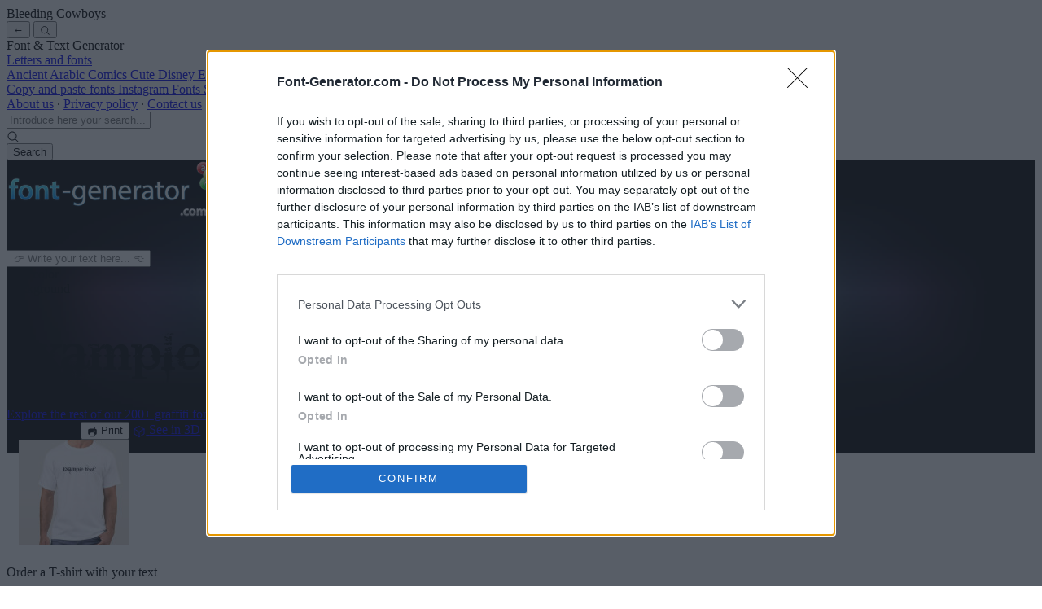

--- FILE ---
content_type: application/javascript
request_url: https://www.font-generator.com/js/scripts.js?id=a69cd291dbf1475f3a3b3ff17a4ab30c
body_size: 9242
content:
!function(){function e(t){return e="function"==typeof Symbol&&"symbol"==typeof Symbol.iterator?function(e){return typeof e}:function(e){return e&&"function"==typeof Symbol&&e.constructor===Symbol&&e!==Symbol.prototype?"symbol":typeof e},e(t)}function t(){"use strict";/*! regenerator-runtime -- Copyright (c) 2014-present, Facebook, Inc. -- license (MIT): https://github.com/facebook/regenerator/blob/main/LICENSE */t=function(){return o};var n,o={},r=Object.prototype,i=r.hasOwnProperty,a=Object.defineProperty||function(e,t,n){e[t]=n.value},d="function"==typeof Symbol?Symbol:{},c=d.iterator||"@@iterator",l=d.asyncIterator||"@@asyncIterator",s=d.toStringTag||"@@toStringTag";function u(e,t,n){return Object.defineProperty(e,t,{value:n,enumerable:!0,configurable:!0,writable:!0}),e[t]}try{u({},"")}catch(n){u=function(e,t,n){return e[t]=n}}function f(e,t,n,o){var r=t&&t.prototype instanceof v?t:v,i=Object.create(r.prototype),d=new T(o||[]);return a(i,"_invoke",{value:B(e,n,d)}),i}function w(e,t,n){try{return{type:"normal",arg:e.call(t,n)}}catch(e){return{type:"throw",arg:e}}}o.wrap=f;var m="suspendedStart",y="suspendedYield",p="executing",h="completed",g={};function v(){}function b(){}function L(){}var S={};u(S,c,(function(){return this}));var E=Object.getPrototypeOf,A=E&&E(E(z([])));A&&A!==r&&i.call(A,c)&&(S=A);var x=L.prototype=v.prototype=Object.create(S);function I(e){["next","throw","return"].forEach((function(t){u(e,t,(function(e){return this._invoke(t,e)}))}))}function k(t,n){function o(r,a,d,c){var l=w(t[r],t,a);if("throw"!==l.type){var s=l.arg,u=s.value;return u&&"object"==e(u)&&i.call(u,"__await")?n.resolve(u.__await).then((function(e){o("next",e,d,c)}),(function(e){o("throw",e,d,c)})):n.resolve(u).then((function(e){s.value=e,d(s)}),(function(e){return o("throw",e,d,c)}))}c(l.arg)}var r;a(this,"_invoke",{value:function(e,t){function i(){return new n((function(n,r){o(e,t,n,r)}))}return r=r?r.then(i,i):i()}})}function B(e,t,o){var r=m;return function(i,a){if(r===p)throw Error("Generator is already running");if(r===h){if("throw"===i)throw a;return{value:n,done:!0}}for(o.method=i,o.arg=a;;){var d=o.delegate;if(d){var c=_(d,o);if(c){if(c===g)continue;return c}}if("next"===o.method)o.sent=o._sent=o.arg;else if("throw"===o.method){if(r===m)throw r=h,o.arg;o.dispatchException(o.arg)}else"return"===o.method&&o.abrupt("return",o.arg);r=p;var l=w(e,t,o);if("normal"===l.type){if(r=o.done?h:y,l.arg===g)continue;return{value:l.arg,done:o.done}}"throw"===l.type&&(r=h,o.method="throw",o.arg=l.arg)}}}function _(e,t){var o=t.method,r=e.iterator[o];if(r===n)return t.delegate=null,"throw"===o&&e.iterator.return&&(t.method="return",t.arg=n,_(e,t),"throw"===t.method)||"return"!==o&&(t.method="throw",t.arg=new TypeError("The iterator does not provide a '"+o+"' method")),g;var i=w(r,e.iterator,t.arg);if("throw"===i.type)return t.method="throw",t.arg=i.arg,t.delegate=null,g;var a=i.arg;return a?a.done?(t[e.resultName]=a.value,t.next=e.nextLoc,"return"!==t.method&&(t.method="next",t.arg=n),t.delegate=null,g):a:(t.method="throw",t.arg=new TypeError("iterator result is not an object"),t.delegate=null,g)}function C(e){var t={tryLoc:e[0]};1 in e&&(t.catchLoc=e[1]),2 in e&&(t.finallyLoc=e[2],t.afterLoc=e[3]),this.tryEntries.push(t)}function H(e){var t=e.completion||{};t.type="normal",delete t.arg,e.completion=t}function T(e){this.tryEntries=[{tryLoc:"root"}],e.forEach(C,this),this.reset(!0)}function z(t){if(t||""===t){var o=t[c];if(o)return o.call(t);if("function"==typeof t.next)return t;if(!isNaN(t.length)){var r=-1,a=function e(){for(;++r<t.length;)if(i.call(t,r))return e.value=t[r],e.done=!1,e;return e.value=n,e.done=!0,e};return a.next=a}}throw new TypeError(e(t)+" is not iterable")}return b.prototype=L,a(x,"constructor",{value:L,configurable:!0}),a(L,"constructor",{value:b,configurable:!0}),b.displayName=u(L,s,"GeneratorFunction"),o.isGeneratorFunction=function(e){var t="function"==typeof e&&e.constructor;return!!t&&(t===b||"GeneratorFunction"===(t.displayName||t.name))},o.mark=function(e){return Object.setPrototypeOf?Object.setPrototypeOf(e,L):(e.__proto__=L,u(e,s,"GeneratorFunction")),e.prototype=Object.create(x),e},o.awrap=function(e){return{__await:e}},I(k.prototype),u(k.prototype,l,(function(){return this})),o.AsyncIterator=k,o.async=function(e,t,n,r,i){void 0===i&&(i=Promise);var a=new k(f(e,t,n,r),i);return o.isGeneratorFunction(t)?a:a.next().then((function(e){return e.done?e.value:a.next()}))},I(x),u(x,s,"Generator"),u(x,c,(function(){return this})),u(x,"toString",(function(){return"[object Generator]"})),o.keys=function(e){var t=Object(e),n=[];for(var o in t)n.push(o);return n.reverse(),function e(){for(;n.length;){var o=n.pop();if(o in t)return e.value=o,e.done=!1,e}return e.done=!0,e}},o.values=z,T.prototype={constructor:T,reset:function(e){if(this.prev=0,this.next=0,this.sent=this._sent=n,this.done=!1,this.delegate=null,this.method="next",this.arg=n,this.tryEntries.forEach(H),!e)for(var t in this)"t"===t.charAt(0)&&i.call(this,t)&&!isNaN(+t.slice(1))&&(this[t]=n)},stop:function(){this.done=!0;var e=this.tryEntries[0].completion;if("throw"===e.type)throw e.arg;return this.rval},dispatchException:function(e){if(this.done)throw e;var t=this;function o(o,r){return d.type="throw",d.arg=e,t.next=o,r&&(t.method="next",t.arg=n),!!r}for(var r=this.tryEntries.length-1;r>=0;--r){var a=this.tryEntries[r],d=a.completion;if("root"===a.tryLoc)return o("end");if(a.tryLoc<=this.prev){var c=i.call(a,"catchLoc"),l=i.call(a,"finallyLoc");if(c&&l){if(this.prev<a.catchLoc)return o(a.catchLoc,!0);if(this.prev<a.finallyLoc)return o(a.finallyLoc)}else if(c){if(this.prev<a.catchLoc)return o(a.catchLoc,!0)}else{if(!l)throw Error("try statement without catch or finally");if(this.prev<a.finallyLoc)return o(a.finallyLoc)}}}},abrupt:function(e,t){for(var n=this.tryEntries.length-1;n>=0;--n){var o=this.tryEntries[n];if(o.tryLoc<=this.prev&&i.call(o,"finallyLoc")&&this.prev<o.finallyLoc){var r=o;break}}r&&("break"===e||"continue"===e)&&r.tryLoc<=t&&t<=r.finallyLoc&&(r=null);var a=r?r.completion:{};return a.type=e,a.arg=t,r?(this.method="next",this.next=r.finallyLoc,g):this.complete(a)},complete:function(e,t){if("throw"===e.type)throw e.arg;return"break"===e.type||"continue"===e.type?this.next=e.arg:"return"===e.type?(this.rval=this.arg=e.arg,this.method="return",this.next="end"):"normal"===e.type&&t&&(this.next=t),g},finish:function(e){for(var t=this.tryEntries.length-1;t>=0;--t){var n=this.tryEntries[t];if(n.finallyLoc===e)return this.complete(n.completion,n.afterLoc),H(n),g}},catch:function(e){for(var t=this.tryEntries.length-1;t>=0;--t){var n=this.tryEntries[t];if(n.tryLoc===e){var o=n.completion;if("throw"===o.type){var r=o.arg;H(n)}return r}}throw Error("illegal catch attempt")},delegateYield:function(e,t,o){return this.delegate={iterator:z(e),resultName:t,nextLoc:o},"next"===this.method&&(this.arg=n),g}},o}function n(e,t,n,o,r,i,a){try{var d=e[i](a),c=d.value}catch(e){return void n(e)}d.done?t(c):Promise.resolve(c).then(o,r)}function o(e){return function(){var t=this,o=arguments;return new Promise((function(r,i){var a=e.apply(t,o);function d(e){n(a,r,i,d,c,"next",e)}function c(e){n(a,r,i,d,c,"throw",e)}d(void 0)}))}}var r=function(e){var t=function(e){for(var t,n="0123456789ABCDEF",o="",r=0;r<e.length;r++)t=e.charCodeAt(r),o+=n.charAt(t>>>4&15)+n.charAt(15&t);return o}(function(e){for(var t="",n=0;n<32*e.length;n+=8)t+=String.fromCharCode(e[n>>5]>>>n%32&255);return t}(function(e,t){e[t>>5]|=128<<t%32,e[14+(t+64>>>9<<4)]=t;for(var n=1732584193,o=-271733879,r=-1732584194,i=271733878,u=0;u<e.length;u+=16){var f=n,w=o,m=r,y=i;o=l(o=l(o=l(o=l(o=c(o=c(o=c(o=c(o=d(o=d(o=d(o=d(o=a(o=a(o=a(o=a(o,r=a(r,i=a(i,n=a(n,o,r,i,e[u+0],7,-680876936),o,r,e[u+1],12,-389564586),n,o,e[u+2],17,606105819),i,n,e[u+3],22,-1044525330),r=a(r,i=a(i,n=a(n,o,r,i,e[u+4],7,-176418897),o,r,e[u+5],12,1200080426),n,o,e[u+6],17,-1473231341),i,n,e[u+7],22,-45705983),r=a(r,i=a(i,n=a(n,o,r,i,e[u+8],7,1770035416),o,r,e[u+9],12,-1958414417),n,o,e[u+10],17,-42063),i,n,e[u+11],22,-1990404162),r=a(r,i=a(i,n=a(n,o,r,i,e[u+12],7,1804603682),o,r,e[u+13],12,-40341101),n,o,e[u+14],17,-1502002290),i,n,e[u+15],22,1236535329),r=d(r,i=d(i,n=d(n,o,r,i,e[u+1],5,-165796510),o,r,e[u+6],9,-1069501632),n,o,e[u+11],14,643717713),i,n,e[u+0],20,-373897302),r=d(r,i=d(i,n=d(n,o,r,i,e[u+5],5,-701558691),o,r,e[u+10],9,38016083),n,o,e[u+15],14,-660478335),i,n,e[u+4],20,-405537848),r=d(r,i=d(i,n=d(n,o,r,i,e[u+9],5,568446438),o,r,e[u+14],9,-1019803690),n,o,e[u+3],14,-187363961),i,n,e[u+8],20,1163531501),r=d(r,i=d(i,n=d(n,o,r,i,e[u+13],5,-1444681467),o,r,e[u+2],9,-51403784),n,o,e[u+7],14,1735328473),i,n,e[u+12],20,-1926607734),r=c(r,i=c(i,n=c(n,o,r,i,e[u+5],4,-378558),o,r,e[u+8],11,-2022574463),n,o,e[u+11],16,1839030562),i,n,e[u+14],23,-35309556),r=c(r,i=c(i,n=c(n,o,r,i,e[u+1],4,-1530992060),o,r,e[u+4],11,1272893353),n,o,e[u+7],16,-155497632),i,n,e[u+10],23,-1094730640),r=c(r,i=c(i,n=c(n,o,r,i,e[u+13],4,681279174),o,r,e[u+0],11,-358537222),n,o,e[u+3],16,-722521979),i,n,e[u+6],23,76029189),r=c(r,i=c(i,n=c(n,o,r,i,e[u+9],4,-640364487),o,r,e[u+12],11,-421815835),n,o,e[u+15],16,530742520),i,n,e[u+2],23,-995338651),r=l(r,i=l(i,n=l(n,o,r,i,e[u+0],6,-198630844),o,r,e[u+7],10,1126891415),n,o,e[u+14],15,-1416354905),i,n,e[u+5],21,-57434055),r=l(r,i=l(i,n=l(n,o,r,i,e[u+12],6,1700485571),o,r,e[u+3],10,-1894986606),n,o,e[u+10],15,-1051523),i,n,e[u+1],21,-2054922799),r=l(r,i=l(i,n=l(n,o,r,i,e[u+8],6,1873313359),o,r,e[u+15],10,-30611744),n,o,e[u+6],15,-1560198380),i,n,e[u+13],21,1309151649),r=l(r,i=l(i,n=l(n,o,r,i,e[u+4],6,-145523070),o,r,e[u+11],10,-1120210379),n,o,e[u+2],15,718787259),i,n,e[u+9],21,-343485551),n=s(n,f),o=s(o,w),r=s(r,m),i=s(i,y)}return Array(n,o,r,i)}(function(e){for(var t=Array(e.length>>2),n=0;n<t.length;n++)t[n]=0;for(n=0;n<8*e.length;n+=8)t[n>>5]|=(255&e.charCodeAt(n/8))<<n%32;return t}(e),8*e.length)));return t.toLowerCase()};function i(e,t,n,o,r,i){return s(function(e,t){return e<<t|e>>>32-t}(s(s(t,e),s(o,i)),r),n)}function a(e,t,n,o,r,a,d){return i(t&n|~t&o,e,t,r,a,d)}function d(e,t,n,o,r,a,d){return i(t&o|n&~o,e,t,r,a,d)}function c(e,t,n,o,r,a,d){return i(t^n^o,e,t,r,a,d)}function l(e,t,n,o,r,a,d){return i(n^(t|~o),e,t,r,a,d)}function s(e,t){var n=(65535&e)+(65535&t);return(e>>16)+(t>>16)+(n>>16)<<16|65535&n}function u(e,t,n){var o=document.getElementById("user-text-loading"),r=document.getElementById("clearInputButton"),i=null;e.addEventListener("input",(function(){var e=this.value;o&&(r&&(r.style.display="none"),o.style.display="block"),i&&clearTimeout(i),i=setTimeout((function(){t(e),o&&(r&&""!==e&&(r.style.display="block"),o.style.display="none")}),n)}))}function f(e,t,n,o,i,a){var d=r("b0cf230efca8c9ae235da8ca9279e6cb"+c(a)+n+o+i+t);function c(e){return encodeURIComponent(e).replace(/[!'()*]/g,(function(e){return"%".concat(e.charCodeAt(0).toString(16).toUpperCase())})).replace(/%20/g,"+")}return"/font-api/"+e+"/"+c(t)+"/"+n+"/"+o+"/"+i+"/"+c(a)+"/"+d+".png"}function w(e,t,n,o,r){return{"1x":f("preview",e,t,n,o,r),"2x":f("preview",e,2*t,n,o,r),"3x":f("preview",e,3*t,n,o,r)}}function m(e){var t=localStorage.getItem("user-text")||e.getAttribute("data-font-name");"uppercase"===e.getAttribute("data-font-chars")&&(t=t.toUpperCase()),"lowercase"===e.getAttribute("data-font-chars")&&(t=t.toLowerCase());var n=w(e.getAttribute("data-font-filename"),e.getAttribute("data-font-size"),"000000","none",t),o=e.querySelector("img");o.src=n["1x"],o.srcset=Object.keys(n).map((function(e){return"".concat(n[e]," ").concat(e)})).join(", ")}function y(e){var t=localStorage.getItem("user-text")||window.fallbackText,n=e.querySelector(".style-output-result");if(""==t)n.value="";else{for(var o=JSON.parse(e.getAttribute("data-equiv")),r=parseInt(e.getAttribute("data-rotate")),i="",a=0;a<t.length;a++){var d=t.charAt(a),c=d;d in o&&(c=o[d]),r?i=c+i:i+=c}n.value=i}}function p(e,t,n){return h.apply(this,arguments)}function h(){return(h=o(t().mark((function e(n,o,r){var i,a,d,c,l,s,u,f;return t().wrap((function(e){for(;;)switch(e.prev=e.next){case 0:return i=document.getElementById("".concat(n,"s-container")),a="/api/".concat(n,"s/").concat(window.category,"?page=").concat(r)+("half_rand"===window.fontSort?"&fg-font-sort=half_rand&fg-font-seed=".concat(window.fontSortSeed):""),e.next=4,fetch(a);case 4:return d=e.sent,e.next=7,d.json();case 7:c=e.sent,l=!1,i.getAttribute("data-first-page")>r?(i.setAttribute("data-first-page",r),l=!0):i.setAttribute("data-last-page",r),(s=document.createElement("div")).setAttribute("data-page",r),s.classList.add("".concat(n,"s-page-container")),c.data.forEach((function(e,t){if(12==t)if(u="infinite-loading-ad-"+Math.random().toString(36).substring(2,15),window.infiniteYLAdSlot&&window.infiniteYLAdSizes){var r=document.createElement("div");r.id=u,r.classList.add("flex","items-center","justify-center"),s.appendChild(r)}else if(window.infiniteASAdClient&&window.infiniteASAdSlot&&window.infiniteASAdStyle){var a=document.createElement("div");a.id=u,a.classList.add("flex","items-center","justify-center");var d=document.createElement("ins");d.className="adsbygoogle",d.setAttribute("data-ad-client",window.infiniteASAdClient),d.setAttribute("data-ad-slot",window.infiniteASAdSlot),d.setAttribute("style",window.infiniteASAdStyle),a.appendChild(d),s.appendChild(a)}else{var c=document.getElementById("central-ad");if(c){var l=c.cloneNode(!0);l.id=u,s.appendChild(l)}}var f=i.querySelector(".".concat(n,"-preview")).cloneNode(!0);o(f,e),s.appendChild(f)})),l?i.prepend(s):i.appendChild(s),u&&window.infiniteYLAdSlot&&window.infiniteYLAdSizes?(googletag.cmd.push((function(){googletag.defineSlot(window.infiniteYLAdSlot,window.infiniteYLAdSizes,u).addService(googletag.pubads()),googletag.display(u)})),yieldlove_cmd.push((function(){YLHH.utils.lazyLoad(u,(function(){YLHH.bidder.cloneUnit(window.infiniteYLAdSlot,u,!0)}))}))):u&&window.infiniteASAdClient&&window.infiniteASAdSlot&&window.infiniteASAdStyle&&(adsbygoogle=window.adsbygoogle||[]).push({}),f=new URL(location),r>1?f.searchParams.set("page",r):f.searchParams.delete("page"),history.replaceState({},"",f),window.posthog&&window.posthog.capture("$pageview");case 20:case"end":return e.stop()}}),e)})))).apply(this,arguments)}function g(e){return v.apply(this,arguments)}function v(){return(v=o(t().mark((function e(n){return t().wrap((function(e){for(;;)switch(e.prev=e.next){case 0:return e.next=2,p("font",(function(e,t){e.setAttribute("href","/fonts/".concat(t.fileName,"/")),e.setAttribute("data-font-name",t.name),e.setAttribute("data-font-filename",Object.values(t.variants)[0]),e.setAttribute("data-font-size",t.defaultSize),e.setAttribute("data-font-chars",t.chars),e.querySelector("img").setAttribute("alt",t.name),m(e)}),n);case 2:case"end":return e.stop()}}),e)})))).apply(this,arguments)}function b(e){return L.apply(this,arguments)}function L(){return(L=o(t().mark((function e(n){return t().wrap((function(e){for(;;)switch(e.prev=e.next){case 0:return e.next=2,p("style",(function(e,t){e.setAttribute("data-style-id",t.id),e.setAttribute("data-equiv",t.equiv),e.setAttribute("data-rotate",t.rotate),y(e)}),n);case 2:case"end":return e.stop()}}),e)})))).apply(this,arguments)}function S(e,t,n){return"https://rlv.zazzle.com/svc/view?pid=".concat(e,"&max_dim=").concat(n,"&at=238161017736810034&t_textimage_url=")+encodeURIComponent(t)}window.updateUserText=function(){var e=arguments.length>0&&void 0!==arguments[0]?arguments[0]:document.getElementById("step1Input").value;localStorage.setItem("user-text",e);var t=document.getElementById("clearInputButton");return t&&(t.style.display=e?"block":"none"),document.querySelectorAll(".font-preview").forEach((function(e){m(e)})),document.querySelectorAll(".style-preview").forEach((function(e){y(e)})),!1},window.loadPreviousFonts=o(t().mark((function e(){var n,o,r;return t().wrap((function(e){for(;;)switch(e.prev=e.next){case 0:if(n=parseInt(document.getElementById("fonts-container").getAttribute("data-first-page")),o=document.getElementById("fonts-previous-button"),!(n>1)){e.next=11;break}return r=o.innerHTML,o.innerHTML=o.getAttribute("data-loading"),o.disabled=!0,o.style.opacity=.5,o.style.cursor="not-allowed",e.next=10,g(n-1);case 10:n-1>1?(o.innerHTML=r,o.disabled=!1,o.style.opacity=1,o.style.cursor=""):o.style.display="none";case 11:case"end":return e.stop()}}),e)}))),window.loadPreviousStyles=o(t().mark((function e(){var n,o,r;return t().wrap((function(e){for(;;)switch(e.prev=e.next){case 0:if(n=parseInt(document.getElementById("styles-container").getAttribute("data-first-page")),o=document.getElementById("styles-previous-button"),!(n>1)){e.next=11;break}return r=o.innerHTML,o.innerHTML=o.getAttribute("data-loading"),o.disabled=!0,o.style.opacity=.5,o.style.cursor="not-allowed",e.next=10,b(n-1);case 10:n-1>1?(o.innerHTML=r,o.disabled=!1,o.style.opacity=1,o.style.cursor=""):o.style.display="none";case 11:case"end":return e.stop()}}),e)}))),window.copyStyle=function(){var e=o(t().mark((function e(n){var o,r;return t().wrap((function(e){for(;;)switch(e.prev=e.next){case 0:return o=n.closest(".style-preview").getAttribute("data-style-id"),r=n.closest(".style-preview").querySelector(".style-output-result").value,e.prev=2,e.next=5,navigator.clipboard.writeText(r);case 5:showStyleCopied(r),window.gtag&&window.gtag("event","select_content",{content_type:"style",content_id:o}),window.clarity&&window.clarity("event","copy_style"),window.umami&&window.umami.track("copy_style",{style_id:o}),e.next=14;break;case 11:e.prev=11,e.t0=e.catch(2),console.error("Failed to copy text: ",e.t0);case 14:case"end":return e.stop()}}),e,null,[[2,11]])})));return function(t){return e.apply(this,arguments)}}(),window.showStyleCopied=function(e){document.body.style.overflow="hidden",document.getElementById("style-copied-text").textContent=e;var t=document.getElementById("style-copied");t.classList.remove("hidden"),t.classList.add("flex")},window.hideStyleCopied=function(){document.body.style.overflow="";var e=document.getElementById("style-copied");e.classList.remove("flex"),e.classList.add("hidden")},window.hoverStars=function(e,t){document.querySelectorAll(e).forEach((function(e,n){n<t?e.classList.add("text-yellow-400"):e.classList.remove("text-yellow-400")}))},window.unhoverStars=function(e){document.querySelectorAll(e).forEach((function(e,t){e.classList.remove("text-yellow-400")}))},window.hoverStyleCopiedStars=function(e){document.querySelectorAll(".style-copied-star").forEach((function(t,n){n<e?(t.classList.remove("text-gray-300"),t.classList.add("text-yellow-400")):(t.classList.remove("text-yellow-400"),t.classList.add("text-gray-300"))}))},window.unhoverStyleCopiedStars=function(){document.querySelectorAll(".style-copied-star").forEach((function(e,t){e.classList.remove("text-yellow-400"),e.classList.add("text-gray-300")}))},window.hoverStyleFeedbackStars=function(e){document.querySelectorAll(".style-feedback-star").forEach((function(t,n){n<e?(t.classList.remove("text-gray-300"),t.classList.add("text-yellow-400")):(t.classList.remove("text-yellow-400"),t.classList.add("text-gray-300"))}))},window.unhoverStyleFeedbackStars=function(){var e=document.getElementById("style-feedback-rating").value;document.querySelectorAll(".style-feedback-star").forEach((function(t,n){n<e?(t.classList.remove("text-gray-300"),t.classList.add("text-yellow-400")):(t.classList.remove("text-yellow-400"),t.classList.add("text-gray-300"))}))},window.showStyleFeedback=function(e){document.body.style.overflow="hidden";var t=document.getElementById("style-feedback");t.classList.remove("hidden"),t.classList.add("flex"),updateStyleFeedbackStars(e),window.umami&&window.umami.track("prepare_style_feedback",{category:window.category,stars:e})},window.updateStyleFeedbackStars=function(e){document.querySelectorAll(".style-feedback-star").forEach((function(t,n){n<e?(t.classList.remove("text-gray-300"),t.classList.add("text-yellow-400")):(t.classList.remove("text-yellow-400"),t.classList.add("text-gray-300"))})),document.getElementById("style-feedback-rating").value=e},window.hideStyleFeedback=function(){document.body.style.overflow="";var e=document.getElementById("style-feedback");e.classList.remove("flex"),e.classList.add("hidden")},window.sendStyleFeedback=function(){hideStyleFeedback(),showStyleFeedbackSent(),fetch("/api/category_ratings",{method:"POST",headers:{Accept:"application/json","Content-Type":"application/json"},body:JSON.stringify({category:window.category,rating:parseInt(document.getElementById("style-feedback-rating").value),comment:document.getElementById("style-feedback-comment").value})}),window.umami&&window.umami.track("send_style_feedback",{category:window.category,stars:parseInt(document.getElementById("style-feedback-rating").value)})},window.showStyleFeedbackSent=function(){hideStyleFeedback(),document.body.style.overflow="hidden";var e=document.getElementById("style-feedback-sent");e.classList.remove("hidden"),e.classList.add("flex")},window.hideStyleFeedbackSent=function(){document.body.style.overflow="";var e=document.getElementById("style-feedback-sent");e.classList.remove("flex"),e.classList.add("hidden")},window.shareStyle=function(){var e=o(t().mark((function e(n){var o,r;return t().wrap((function(e){for(;;)switch(e.prev=e.next){case 0:return o=n.closest(".style-preview").getAttribute("data-style-id"),r=n.closest(".style-preview").querySelector(".style-output-result").value,e.prev=2,e.next=5,navigator.share({text:r});case 5:window.gtag&&window.gtag("event","share",{content_type:"style",item_id:o}),window.clarity&&window.clarity("event","share_style"),window.umami&&window.umami.track("share_style",{style_id:o}),e.next=13;break;case 10:e.prev=10,e.t0=e.catch(2),console.error("Failed to share text: ",e.t0);case 13:case"end":return e.stop()}}),e,null,[[2,10]])})));return function(t){return e.apply(this,arguments)}}(),window.toggleDisplay=function(e){var t=document.getElementById(e);t&&(t.style.display="none"===t.style.display?"block":"none")},window.goBack=function(){if(""!==document.referrer&&"parse"in URL){var e=URL.parse(document.referrer),t=URL.parse(window.location.href);if(e.hostname===t.hostname&&/^\/(?:[a-zA-Z0-9_-]+\/)?$/.test(e.pathname))return void(window.history.length>1?window.history.back():window.location.href=document.referrer)}window.location.href="/"},window.goBack3D=function(){if(""!==document.referrer&&"parse"in URL){var e=URL.parse(document.referrer),t=URL.parse(window.location.href);if(e.hostname===t.hostname&&/^\/fonts\/(?:[a-zA-Z0-9_-]+\/)?$/.test(e.pathname))return void(window.history.length>1?window.history.back():window.location.href=document.referrer)}window.location.href="/"},window.printFont=function(){var e=document.getElementById("font-preview"),t=window.open("","_blank");t.document.write('\n        <html>\n            <head>\n                <style>\n                    body {\n                        text-align: center;\n                        margin-top: 10vh;\n                    }\n                    @media print {\n                        @page {\n                            size: landscape;\n                        }\n                    }\n                </style>\n            </head>\n            <body>\n                <img\n                    src="'.concat(e.src,'"\n                    srcset="').concat(e.srcset,'"\n                    style="max-width: 100%; height: auto;"\n                    onload="window.print();"\n                >\n            </body>\n        </html>\n    ')),t.document.close()},window.updateFontDetail=function(e){var t=e.text,n=e.size,o=e.color,r=e.bg;void 0===t&&(t=window.previewText),void 0===n&&(n=window.previewSize),void 0===o&&(o=window.previewColor),void 0===r&&(r=window.previewBackground),""===t&&(t=window.fallbackText),"uppercase"===fontChars&&(t=t.toUpperCase()),"lowercase"===fontChars&&(t=t.toLowerCase()),document.getElementById("font-preview").style.height=document.getElementById("font-preview").clientHeight+"px",document.getElementById("font-preview").src="",document.getElementById("font-preview").srcset="",document.getElementById("font-preview-container").style.background="none"!==r?"#"+r:"";var i=w(fontName,n,o,r,t);document.getElementById("font-preview").src=i["1x"],document.getElementById("font-preview").srcset="".concat(i["2x"]," 2x, ").concat(i["3x"]," 3x"),document.getElementById("font-download").href=f("download",fontName,4*n,o,r,t),document.getElementById("product-link")&&(document.getElementById("product-link").href=window.zazzleDomain+"/api/create/at-238161017736810034?pd=256880969987192752&ed=true&ax=Linkover&t_textimage_iid="+encodeURIComponent(window.fontApiDomain+f("preview",fontName,100,o,"none",t))),document.querySelectorAll(".zazzle-preview-image").forEach((function(e){var r=e.getAttribute("data-zazzle-product-id"),i=e.getAttribute("data-zazzle-max-dim");e.src=S(r,window.fontApiDomain+f("preview",fontName,2*n,o,"none",t),i),e.srcset=S(r,window.fontApiDomain+f("preview",fontName,2*n,o,"none",t),2*i)+" 2x,"+S(r,window.fontApiDomain+f("preview",fontName,2*n,o,"none",t),3*i)+" 3x"})),window.previewText=t,window.previewSize=n,window.previewColor=o,window.previewBackground=r},window.showProductPreview=function(){document.body.style.overflow="hidden",document.getElementById("product-preview-image").src=S("256880969987192752",window.fontApiDomain+f("preview",window.fontName,100,window.previewColor,"none",window.previewText),300),document.getElementById("product-preview-image").srcset=S("256880969987192752",window.fontApiDomain+f("preview",window.fontName,100,window.previewColor,"none",window.previewText),600)+" 2x",window.gtag&&window.gtag("event","preview_product",{product_type:"t-shirt",font_name:window.fontName});var e=document.getElementById("product-preview");e.classList.remove("hidden"),e.classList.add("flex")},window.hideProductPreview=function(){document.body.style.overflow="";var e=document.getElementById("product-preview");e.classList.remove("flex"),e.classList.add("hidden")};var E=null;window.showColorPicker=function(e){document.querySelectorAll(".font-color-option-check").forEach((function(e){e.style.display="none"}));var t=document.getElementById("color-picker-color-title"),n=document.getElementById("color-picker-bg-title");if("color"===e){t.style.display="block",n.style.display="none",document.querySelectorAll("button.color-only").forEach((function(e){e.style.display=""})),document.querySelectorAll("button.bg-only").forEach((function(e){e.style.display="none"}));var o=document.querySelector('.font-color-option-check[data-color="'+window.previewColor+'"]');o&&(o.style.display=""),document.getElementById("color-picker-custom").value="#"+window.previewColor}else if("bg"===e){t.style.display="none",n.style.display="block",document.querySelectorAll("button.color-only").forEach((function(e){e.style.display="none"})),document.querySelectorAll("button.bg-only").forEach((function(e){e.style.display=""}));var r=document.querySelector('.font-color-option-check[data-color="'+window.previewBackground+'"]');r&&(r.style.display=""),document.getElementById("color-picker-custom").value="none"!==window.previewBackground?"#"+window.previewBackground:"#ffffff"}var i=document.getElementById("color-picker");i.classList.remove("hidden"),i.classList.add("flex"),E=e},window.hideColorPicker=function(){var e=document.getElementById("color-picker");e.classList.remove("flex"),e.classList.add("hidden")},window.pickColor=function(e){"color"===E?(document.getElementById("picked-color").style.background="#".concat(e),window.updateFontDetail({color:e})):"bg"===E&&("none"===e?(document.getElementById("picked-bg").style.background="url(/img/transparent.png)",document.getElementById("picked-bg").style.backgroundSize="cover"):document.getElementById("picked-bg").style.background="#".concat(e),window.updateFontDetail({bg:e})),window.hideColorPicker()},window.registerProductPreOrder=function(){return window.gtag&&window.gtag("event","preorder_product",{product_type:"t-shirt",font_name:window.fontName}),!1};var A=null,x=function(){document.querySelectorAll(".download-loader-not-ready").forEach((function(e){e.classList.add("hidden")})),document.querySelectorAll(".download-loader-ready").forEach((function(e){e.classList.remove("hidden")}))};window.showDownloadLoader=function(){window.umami&&window.umami.track("download_font",{font_name:window.fontName});var e=document.getElementById("download-loader");e.classList.remove("hidden"),e.classList.add("flex"),document.querySelectorAll(".download-loader-not-ready").forEach((function(e){e.classList.remove("hidden")})),document.querySelectorAll(".download-loader-ready").forEach((function(e){e.classList.add("hidden")})),null!==A&&clearTimeout(A),A=setTimeout(x,3e3);var t=document.getElementById("download-loader-ad");t.innerHTML="";var n="download-loader-ad-"+Math.random().toString(36).substring(2,15);if(window.fontHeaderYLAdSlot&&window.fontHeaderYLAdSizes){var o=document.createElement("div");o.id=n,o.classList.add("flex","items-center","justify-center"),t.appendChild(o),googletag.cmd.push((function(){googletag.defineSlot(window.fontHeaderYLAdSlot,window.fontHeaderYLAdSizes,n).addService(googletag.pubads()),googletag.display(n)})),yieldlove_cmd.push((function(){YLHH.utils.lazyLoad(n,(function(){YLHH.bidder.cloneUnit(window.fontHeaderYLAdSlot,n,!0)}))}))}else if(window.fontHeaderASAdClient&&window.fontHeaderASAdSlot&&window.fontHeaderASAdStyle){var r=document.createElement("div");r.id=n,r.classList.add("flex","items-center","justify-center");var i=document.createElement("ins");i.className="adsbygoogle",i.setAttribute("data-ad-client",window.fontHeaderASAdClient),i.setAttribute("data-ad-slot",window.fontHeaderASAdSlot),i.setAttribute("style",window.fontHeaderASAdStyle),r.appendChild(i),t.appendChild(r),(adsbygoogle=window.adsbygoogle||[]).push({})}else{var a=document.getElementById("font-header-ad");if(a){var d=a.cloneNode(!0);d.id=n,t.appendChild(d)}}},window.hideDownloadLoader=function(){var e=document.getElementById("download-loader");e.classList.remove("flex"),e.classList.add("hidden"),null!==A&&clearTimeout(A)};var I=null,k=function(){document.querySelectorAll(".print-loader-not-ready").forEach((function(e){e.classList.add("hidden")})),document.querySelectorAll(".print-loader-ready").forEach((function(e){e.classList.remove("hidden")}))};function B(e){"Escape"===e.key&&(window.hideSearchBar(),document.removeEventListener("keydown",B))}window.showPrintLoader=function(){window.umami&&window.umami.track("print_font",{font_name:window.fontName});var e=document.getElementById("print-loader");e.classList.remove("hidden"),e.classList.add("flex"),document.querySelectorAll(".print-loader-not-ready").forEach((function(e){e.classList.remove("hidden")})),document.querySelectorAll(".print-loader-ready").forEach((function(e){e.classList.add("hidden")})),null!==I&&clearTimeout(I),I=setTimeout(k,3e3);var t=document.getElementById("print-loader-ad");t.innerHTML="";var n="print-loader-ad-"+Math.random().toString(36).substring(2,15);if(window.fontHeaderYLAdSlot&&window.fontHeaderYLAdSizes){var o=document.createElement("div");o.id=n,o.classList.add("flex","items-center","justify-center"),t.appendChild(o),googletag.cmd.push((function(){googletag.defineSlot(window.fontHeaderYLAdSlot,window.fontHeaderYLAdSizes,n).addService(googletag.pubads()),googletag.display(n)})),yieldlove_cmd.push((function(){YLHH.utils.lazyLoad(n,(function(){YLHH.bidder.cloneUnit(window.fontHeaderYLAdSlot,n,!0)}))}))}else if(window.fontHeaderASAdClient&&window.fontHeaderASAdSlot&&window.fontHeaderASAdStyle){var r=document.createElement("div");r.id=n,r.classList.add("flex","items-center","justify-center");var i=document.createElement("ins");i.className="adsbygoogle",i.setAttribute("data-ad-client",window.fontHeaderASAdClient),i.setAttribute("data-ad-slot",window.fontHeaderASAdSlot),i.setAttribute("style",window.fontHeaderASAdStyle),r.appendChild(i),t.appendChild(r),(adsbygoogle=window.adsbygoogle||[]).push({})}else{var a=document.getElementById("font-header-ad");if(a){var d=a.cloneNode(!0);d.id=n,t.appendChild(d)}}},window.hidePrintLoader=function(){var e=document.getElementById("print-loader");e.classList.remove("flex"),e.classList.add("hidden"),null!==I&&clearTimeout(I)},window.showMobileSidebar=function(){document.getElementById("mobile-menu-sidebar").classList.remove("-translate-x-full"),document.getElementById("mobile-menu-overlay").classList.remove("hidden"),document.getElementById("mobile-menu-button").setAttribute("aria-expanded","true"),document.body.style.overflow="hidden",window.clarity&&window.clarity("event","show_mobile_sidebar")},window.hideMobileSidebar=function(){document.getElementById("mobile-menu-sidebar").classList.add("-translate-x-full"),document.getElementById("mobile-menu-overlay").classList.add("hidden"),document.getElementById("mobile-menu-button").setAttribute("aria-expanded","false"),document.body.style.overflow=""},window.showSearchBar=function(){document.getElementById("search-bar").classList.remove("hidden"),document.getElementById("search-bar-overlay").classList.remove("hidden"),document.getElementById("search-bar-input").focus(),document.body.style.overflow="hidden",document.addEventListener("keydown",B)},window.hideSearchBar=function(){document.getElementById("search-bar").classList.add("hidden"),document.getElementById("search-bar-overlay").classList.add("hidden"),document.body.style.overflow="",document.removeEventListener("keydown",B)},window.updateFontDetailVariant=function(e,t){window.fontName=e,updateFontDetail({}),document.querySelectorAll(".font-variant-button").forEach((function(e){e.classList.remove("active")})),t.classList.add("active")},window.sendContactForm=function(){var e=document.getElementById("contact-form"),t=Object.fromEntries(new FormData(e));fetch("/api/contact_forms",{method:"POST",headers:{Accept:"application/json","Content-Type":"application/json"},body:JSON.stringify(t)}).then((function(n){Object.keys(t).forEach((function(e){var t=document.getElementById(e);t.classList.remove("error"),t.removeAttribute("aria-invalid"),t.removeAttribute("aria-describedby"),document.getElementById("".concat(e,"-error")).classList.add("hidden")})),204===n.status?(document.getElementById("contact-form-success").classList.remove("hidden"),document.getElementById("contact-form-error").classList.add("hidden"),e.reset()):(document.getElementById("contact-form-success").classList.add("hidden"),n.json().then((function(e){e.errors&&Object.keys(e.errors).forEach((function(t){var n=document.getElementById(t);n.classList.add("error"),n.setAttribute("aria-invalid","true"),n.setAttribute("aria-describedby","".concat(t,"-error"));var o=document.getElementById("".concat(t,"-error"));o.textContent=e.errors[t],o.classList.remove("hidden")}))})))})).catch((function(e){document.getElementById("contact-form-success").classList.add("hidden"),document.getElementById("contact-form-error").classList.remove("hidden")}))},window.fontsToStyles=function(e){window.umami&&window.umami.track("fonts_to_styles",{category:window.category}),setTimeout((function(){window.location.href=e.target.getAttribute("data-href")}),100)},window.stylesToFonts=function(e){window.umami&&window.umami.track("styles_to_fonts",{category:window.category}),setTimeout((function(){window.location.href=e.target.getAttribute("data-href")}),100)},window.onHomeLoaded=function(){var e,n=!1,r=document.getElementById("infinite-loading");r&&window.addEventListener("scroll",o(t().mark((function e(){var o,i,a,d,c;return t().wrap((function(e){for(;;)switch(e.prev=e.next){case 0:if(o=r.getAttribute("data-content-type"),i=document.getElementById("".concat(o,"-container")),!(r&&window.scrollY+window.innerHeight>=r.offsetTop)){e.next=20;break}if(!n){e.next=5;break}return e.abrupt("return");case 5:if(n=!0,a=parseInt(i.getAttribute("data-last-page")),d=parseInt(i.getAttribute("data-max-page")),!(a>=d)){e.next=12;break}return(c=document.getElementById("infinite-end"))&&(c.style.display="block"),e.abrupt("return");case 12:if("styles"!==o){e.next=17;break}return e.next=15,b(a+1);case 15:e.next=19;break;case 17:return e.next=19,g(a+1);case 19:n=!1;case 20:case"end":return e.stop()}}),e)}))));var i,a=document.getElementById("step1Input");a&&(a.value=null!==(i=localStorage.getItem("user-text"))&&void 0!==i?i:"",u(a,(function(e){window.updateUserText(e)}),500));window.updateUserText(null!==(e=localStorage.getItem("user-text"))&&void 0!==e?e:""),window.addEventListener("pageshow",(function(e){e.persisted&&setTimeout((function(){var e,t,n=document.getElementById("step1Input");n&&(n.value=null!==(t=localStorage.getItem("user-text"))&&void 0!==t?t:"");window.updateUserText(null!==(e=localStorage.getItem("user-text"))&&void 0!==e?e:"")}),50)}))},window.onFontDetailLoaded=function(){var e;fetch("/api/font_stats",{method:"POST",headers:{"Content-Type":"application/json"},body:JSON.stringify({font_id:window.fontId,referrer_url:document.referrer})});var t=!1;if(""!==document.referrer&&"parse"in URL){var n=URL.parse(document.referrer),o=URL.parse(window.location.href);n.hostname===o.hostname&&/^\/(?:[a-zA-Z0-9_-]+\/)?$/.test(n.pathname)&&(t=!0)}if(!t){var r=document.getElementById("suggested-category");if(r){r.classList.remove("hidden"),r.classList.add("block");var i=document.getElementById("font-preview-container");i&&i.classList.remove("border-b")}}var a=document.getElementById("font-preview-text"),d=document.getElementById("clearInputButton"),c=null!==(e=localStorage.getItem("user-text"))&&void 0!==e?e:"";a&&(a.value=c,u(a,(function(e){localStorage.setItem("user-text",e),updateFontDetail({text:e}),d&&(d.style.display=e?"block":"none")}),500)),d&&(d.style.display=c?"block":"none"),updateFontDetail({})}}();